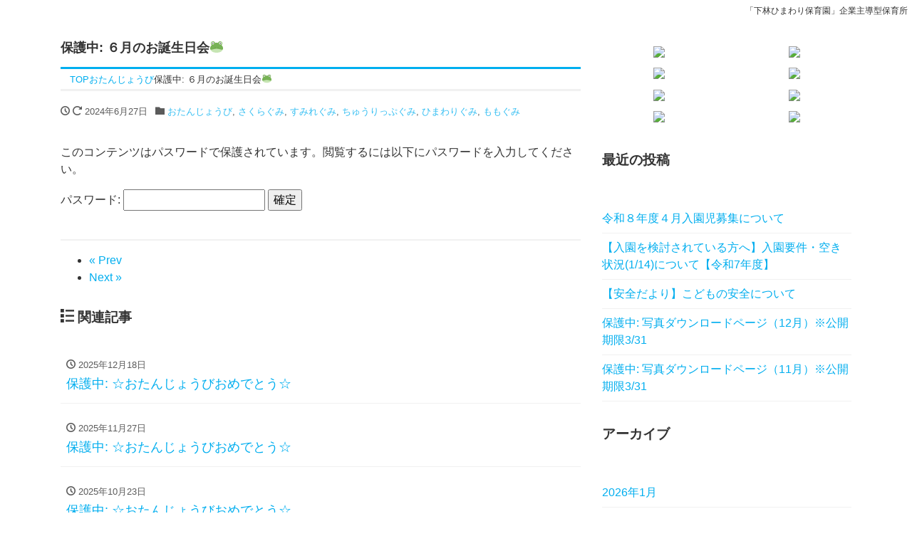

--- FILE ---
content_type: text/html; charset=UTF-8
request_url: https://shimobayashi.proteca.co.jp/%E3%81%8A%E3%81%9F%E3%82%93%E3%81%98%E3%82%87%E3%81%86%E3%81%B3/%EF%BC%96%E6%9C%88%E3%81%AE%E3%81%8A%E8%AA%95%E7%94%9F%E6%97%A5%E4%BC%9A%F0%9F%90%B8
body_size: 11192
content:
<!DOCTYPE html>
<html lang="ja" prefix="og: http://ogp.me/ns#"><head>
<meta charset="utf-8">
<meta name="viewport" content="width=device-width, initial-scale=1">
<meta name="description" content="この投稿はパスワードで保護されているため抜粋文はありません。">
<link rel="prev bookmark" href="https://shimobayashi.proteca.co.jp/%e6%97%a5%e5%b8%b8%e3%81%ae%e6%a7%98%e5%ad%90/%e3%81%9f%e3%82%93%e3%81%bd%e3%81%bd%e3%81%90%e3%81%bf/6%e6%9c%88%e3%81%ae%e3%83%aa%e3%83%88%e3%83%9f%e3%83%83%e3%82%af%f0%9f%8e%b5" title="6月のリトミック🎵">
<link rel="next bookmark" href="https://shimobayashi.proteca.co.jp/%e6%97%a5%e5%b8%b8%e3%81%ae%e6%a7%98%e5%ad%90/%e3%81%95%e3%81%8f%e3%82%89%e3%81%90%e3%81%bf/6%e6%9c%88%e3%81%ae%e8%8b%b1%e8%aa%9e%e3%81%82%e3%81%9d%e3%81%b3" title="6月の英語あそび">
<meta name="author" content="下林ひまわり保育室">
<link rel="start" href="https://shimobayashi.proteca.co.jp" title="TOP">
<!-- OGP -->
<meta property="og:site_name" content="下林ひまわり保育室">
<meta property="og:description" content="この投稿はパスワードで保護されているため抜粋文はありません。">
<meta property="og:title" content="保護中: ６月のお誕生日会🐸 | 下林ひまわり保育室">
<meta property="og:url" content="https://shimobayashi.proteca.co.jp/%e6%97%a5%e5%b8%b8%e3%81%ae%e6%a7%98%e5%ad%90/%e3%81%95%e3%81%8f%e3%82%89%e3%81%90%e3%81%bf/%ef%bc%96%e6%9c%88%e3%81%ae%e3%81%8a%e8%aa%95%e7%94%9f%e6%97%a5%e4%bc%9a%f0%9f%90%b8">
<meta property="og:type" content="article">
<meta property="og:image" content="https://shimobayashi.proteca.co.jp/wp-content/uploads/2024/06/IMG_3800-1-300x225.jpg">
<!-- twitter:card -->
<meta name="twitter:card" content="summary_large_image">
<title>６月のお誕生日会🐸 &#8211; 下林ひまわり保育室</title>
<meta name='robots' content='max-image-preview:large' />
<link rel="alternate" type="application/rss+xml" title="下林ひまわり保育室 &raquo; フィード" href="https://shimobayashi.proteca.co.jp/feed" />
<link rel="alternate" type="application/rss+xml" title="下林ひまわり保育室 &raquo; コメントフィード" href="https://shimobayashi.proteca.co.jp/comments/feed" />
<script>
window._wpemojiSettings = {"baseUrl":"https:\/\/s.w.org\/images\/core\/emoji\/14.0.0\/72x72\/","ext":".png","svgUrl":"https:\/\/s.w.org\/images\/core\/emoji\/14.0.0\/svg\/","svgExt":".svg","source":{"concatemoji":"https:\/\/shimobayashi.proteca.co.jp\/wp-includes\/js\/wp-emoji-release.min.js?ver=6.4.5"}};
/*! This file is auto-generated */
!function(i,n){var o,s,e;function c(e){try{var t={supportTests:e,timestamp:(new Date).valueOf()};sessionStorage.setItem(o,JSON.stringify(t))}catch(e){}}function p(e,t,n){e.clearRect(0,0,e.canvas.width,e.canvas.height),e.fillText(t,0,0);var t=new Uint32Array(e.getImageData(0,0,e.canvas.width,e.canvas.height).data),r=(e.clearRect(0,0,e.canvas.width,e.canvas.height),e.fillText(n,0,0),new Uint32Array(e.getImageData(0,0,e.canvas.width,e.canvas.height).data));return t.every(function(e,t){return e===r[t]})}function u(e,t,n){switch(t){case"flag":return n(e,"\ud83c\udff3\ufe0f\u200d\u26a7\ufe0f","\ud83c\udff3\ufe0f\u200b\u26a7\ufe0f")?!1:!n(e,"\ud83c\uddfa\ud83c\uddf3","\ud83c\uddfa\u200b\ud83c\uddf3")&&!n(e,"\ud83c\udff4\udb40\udc67\udb40\udc62\udb40\udc65\udb40\udc6e\udb40\udc67\udb40\udc7f","\ud83c\udff4\u200b\udb40\udc67\u200b\udb40\udc62\u200b\udb40\udc65\u200b\udb40\udc6e\u200b\udb40\udc67\u200b\udb40\udc7f");case"emoji":return!n(e,"\ud83e\udef1\ud83c\udffb\u200d\ud83e\udef2\ud83c\udfff","\ud83e\udef1\ud83c\udffb\u200b\ud83e\udef2\ud83c\udfff")}return!1}function f(e,t,n){var r="undefined"!=typeof WorkerGlobalScope&&self instanceof WorkerGlobalScope?new OffscreenCanvas(300,150):i.createElement("canvas"),a=r.getContext("2d",{willReadFrequently:!0}),o=(a.textBaseline="top",a.font="600 32px Arial",{});return e.forEach(function(e){o[e]=t(a,e,n)}),o}function t(e){var t=i.createElement("script");t.src=e,t.defer=!0,i.head.appendChild(t)}"undefined"!=typeof Promise&&(o="wpEmojiSettingsSupports",s=["flag","emoji"],n.supports={everything:!0,everythingExceptFlag:!0},e=new Promise(function(e){i.addEventListener("DOMContentLoaded",e,{once:!0})}),new Promise(function(t){var n=function(){try{var e=JSON.parse(sessionStorage.getItem(o));if("object"==typeof e&&"number"==typeof e.timestamp&&(new Date).valueOf()<e.timestamp+604800&&"object"==typeof e.supportTests)return e.supportTests}catch(e){}return null}();if(!n){if("undefined"!=typeof Worker&&"undefined"!=typeof OffscreenCanvas&&"undefined"!=typeof URL&&URL.createObjectURL&&"undefined"!=typeof Blob)try{var e="postMessage("+f.toString()+"("+[JSON.stringify(s),u.toString(),p.toString()].join(",")+"));",r=new Blob([e],{type:"text/javascript"}),a=new Worker(URL.createObjectURL(r),{name:"wpTestEmojiSupports"});return void(a.onmessage=function(e){c(n=e.data),a.terminate(),t(n)})}catch(e){}c(n=f(s,u,p))}t(n)}).then(function(e){for(var t in e)n.supports[t]=e[t],n.supports.everything=n.supports.everything&&n.supports[t],"flag"!==t&&(n.supports.everythingExceptFlag=n.supports.everythingExceptFlag&&n.supports[t]);n.supports.everythingExceptFlag=n.supports.everythingExceptFlag&&!n.supports.flag,n.DOMReady=!1,n.readyCallback=function(){n.DOMReady=!0}}).then(function(){return e}).then(function(){var e;n.supports.everything||(n.readyCallback(),(e=n.source||{}).concatemoji?t(e.concatemoji):e.wpemoji&&e.twemoji&&(t(e.twemoji),t(e.wpemoji)))}))}((window,document),window._wpemojiSettings);
</script>
<style id='wp-emoji-styles-inline-css'>

	img.wp-smiley, img.emoji {
		display: inline !important;
		border: none !important;
		box-shadow: none !important;
		height: 1em !important;
		width: 1em !important;
		margin: 0 0.07em !important;
		vertical-align: -0.1em !important;
		background: none !important;
		padding: 0 !important;
	}
</style>
<link rel='stylesheet' id='wp-block-library-css' href='https://shimobayashi.proteca.co.jp/wp-includes/css/dist/block-library/style.min.css?ver=6.4.5' media='all' />
<style id='global-styles-inline-css'>
body{--wp--preset--color--black: #000000;--wp--preset--color--cyan-bluish-gray: #abb8c3;--wp--preset--color--white: #ffffff;--wp--preset--color--pale-pink: #f78da7;--wp--preset--color--vivid-red: #cf2e2e;--wp--preset--color--luminous-vivid-orange: #ff6900;--wp--preset--color--luminous-vivid-amber: #fcb900;--wp--preset--color--light-green-cyan: #7bdcb5;--wp--preset--color--vivid-green-cyan: #00d084;--wp--preset--color--pale-cyan-blue: #8ed1fc;--wp--preset--color--vivid-cyan-blue: #0693e3;--wp--preset--color--vivid-purple: #9b51e0;--wp--preset--color--liquid-theme: #00a5d4;--wp--preset--color--liquid-blue: #32bdeb;--wp--preset--color--liquid-dark-blue: #00a5d4;--wp--preset--color--liquid-red: #eb6032;--wp--preset--color--liquid-orange: #ff6900;--wp--preset--color--liquid-pink: #f6adc6;--wp--preset--color--liquid-yellow: #fff100;--wp--preset--color--liquid-green: #3eb370;--wp--preset--color--liquid-purple: #745399;--wp--preset--color--liquid-white: #ffffff;--wp--preset--color--liquid-dark-gray: #333333;--wp--preset--gradient--vivid-cyan-blue-to-vivid-purple: linear-gradient(135deg,rgba(6,147,227,1) 0%,rgb(155,81,224) 100%);--wp--preset--gradient--light-green-cyan-to-vivid-green-cyan: linear-gradient(135deg,rgb(122,220,180) 0%,rgb(0,208,130) 100%);--wp--preset--gradient--luminous-vivid-amber-to-luminous-vivid-orange: linear-gradient(135deg,rgba(252,185,0,1) 0%,rgba(255,105,0,1) 100%);--wp--preset--gradient--luminous-vivid-orange-to-vivid-red: linear-gradient(135deg,rgba(255,105,0,1) 0%,rgb(207,46,46) 100%);--wp--preset--gradient--very-light-gray-to-cyan-bluish-gray: linear-gradient(135deg,rgb(238,238,238) 0%,rgb(169,184,195) 100%);--wp--preset--gradient--cool-to-warm-spectrum: linear-gradient(135deg,rgb(74,234,220) 0%,rgb(151,120,209) 20%,rgb(207,42,186) 40%,rgb(238,44,130) 60%,rgb(251,105,98) 80%,rgb(254,248,76) 100%);--wp--preset--gradient--blush-light-purple: linear-gradient(135deg,rgb(255,206,236) 0%,rgb(152,150,240) 100%);--wp--preset--gradient--blush-bordeaux: linear-gradient(135deg,rgb(254,205,165) 0%,rgb(254,45,45) 50%,rgb(107,0,62) 100%);--wp--preset--gradient--luminous-dusk: linear-gradient(135deg,rgb(255,203,112) 0%,rgb(199,81,192) 50%,rgb(65,88,208) 100%);--wp--preset--gradient--pale-ocean: linear-gradient(135deg,rgb(255,245,203) 0%,rgb(182,227,212) 50%,rgb(51,167,181) 100%);--wp--preset--gradient--electric-grass: linear-gradient(135deg,rgb(202,248,128) 0%,rgb(113,206,126) 100%);--wp--preset--gradient--midnight: linear-gradient(135deg,rgb(2,3,129) 0%,rgb(40,116,252) 100%);--wp--preset--font-size--small: 0.8rem;--wp--preset--font-size--medium: 1rem;--wp--preset--font-size--large: clamp(1.2rem, 1.2rem + ((1vw - 0.2rem) * 0.585), 1.5rem);--wp--preset--font-size--x-large: clamp(1.4rem, 1.4rem + ((1vw - 0.2rem) * 1.171), 2rem);--wp--preset--font-size--xx-large: clamp(2rem, 2rem + ((1vw - 0.2rem) * 7.805), 6rem);--wp--preset--font-family--yu-gothic: Verdana, '游ゴシック Medium', 'Yu Gothic Medium', YuGothic, '游ゴシック体', sans-serif;--wp--preset--font-family--yu-mincho: 'Yu Mincho', 'YuMincho', '游明朝', serif;--wp--preset--font-family--sans-serif: Helvetica, Arial, sans-serif;--wp--preset--font-family--serif: Times, 'Times New Roman', serif;--wp--preset--spacing--20: 0.44rem;--wp--preset--spacing--30: 0.67rem;--wp--preset--spacing--40: 1rem;--wp--preset--spacing--50: 1.5rem;--wp--preset--spacing--60: 2.25rem;--wp--preset--spacing--70: 3.38rem;--wp--preset--spacing--80: 5.06rem;--wp--preset--spacing--1: 1rem;--wp--preset--spacing--2: 2rem;--wp--preset--spacing--3: 3rem;--wp--preset--spacing--4: 4rem;--wp--preset--spacing--5: 5rem;--wp--preset--shadow--natural: 6px 6px 9px rgba(0, 0, 0, 0.2);--wp--preset--shadow--deep: 12px 12px 50px rgba(0, 0, 0, 0.4);--wp--preset--shadow--sharp: 6px 6px 0px rgba(0, 0, 0, 0.2);--wp--preset--shadow--outlined: 6px 6px 0px -3px rgba(255, 255, 255, 1), 6px 6px rgba(0, 0, 0, 1);--wp--preset--shadow--crisp: 6px 6px 0px rgba(0, 0, 0, 1);}body { margin: 0;--wp--style--global--content-size: 1024px;--wp--style--global--wide-size: 1140px; }.wp-site-blocks { padding-top: var(--wp--style--root--padding-top); padding-bottom: var(--wp--style--root--padding-bottom); }.has-global-padding { padding-right: var(--wp--style--root--padding-right); padding-left: var(--wp--style--root--padding-left); }.has-global-padding :where(.has-global-padding:not(.wp-block-block)) { padding-right: 0; padding-left: 0; }.has-global-padding > .alignfull { margin-right: calc(var(--wp--style--root--padding-right) * -1); margin-left: calc(var(--wp--style--root--padding-left) * -1); }.has-global-padding :where(.has-global-padding:not(.wp-block-block)) > .alignfull { margin-right: 0; margin-left: 0; }.has-global-padding > .alignfull:where(:not(.has-global-padding):not(.is-layout-flex):not(.is-layout-grid)) > :where([class*="wp-block-"]:not(.alignfull):not([class*="__"]),p,h1,h2,h3,h4,h5,h6,ul,ol) { padding-right: var(--wp--style--root--padding-right); padding-left: var(--wp--style--root--padding-left); }.has-global-padding :where(.has-global-padding) > .alignfull:where(:not(.has-global-padding)) > :where([class*="wp-block-"]:not(.alignfull):not([class*="__"]),p,h1,h2,h3,h4,h5,h6,ul,ol) { padding-right: 0; padding-left: 0; }.wp-site-blocks > .alignleft { float: left; margin-right: 2em; }.wp-site-blocks > .alignright { float: right; margin-left: 2em; }.wp-site-blocks > .aligncenter { justify-content: center; margin-left: auto; margin-right: auto; }:where(.wp-site-blocks) > * { margin-block-start: 2rem; margin-block-end: 0; }:where(.wp-site-blocks) > :first-child:first-child { margin-block-start: 0; }:where(.wp-site-blocks) > :last-child:last-child { margin-block-end: 0; }body { --wp--style--block-gap: 2rem; }:where(body .is-layout-flow)  > :first-child:first-child{margin-block-start: 0;}:where(body .is-layout-flow)  > :last-child:last-child{margin-block-end: 0;}:where(body .is-layout-flow)  > *{margin-block-start: 2rem;margin-block-end: 0;}:where(body .is-layout-constrained)  > :first-child:first-child{margin-block-start: 0;}:where(body .is-layout-constrained)  > :last-child:last-child{margin-block-end: 0;}:where(body .is-layout-constrained)  > *{margin-block-start: 2rem;margin-block-end: 0;}:where(body .is-layout-flex) {gap: 2rem;}:where(body .is-layout-grid) {gap: 2rem;}body .is-layout-flow > .alignleft{float: left;margin-inline-start: 0;margin-inline-end: 2em;}body .is-layout-flow > .alignright{float: right;margin-inline-start: 2em;margin-inline-end: 0;}body .is-layout-flow > .aligncenter{margin-left: auto !important;margin-right: auto !important;}body .is-layout-constrained > .alignleft{float: left;margin-inline-start: 0;margin-inline-end: 2em;}body .is-layout-constrained > .alignright{float: right;margin-inline-start: 2em;margin-inline-end: 0;}body .is-layout-constrained > .aligncenter{margin-left: auto !important;margin-right: auto !important;}body .is-layout-constrained > :where(:not(.alignleft):not(.alignright):not(.alignfull)){max-width: var(--wp--style--global--content-size);margin-left: auto !important;margin-right: auto !important;}body .is-layout-constrained > .alignwide{max-width: var(--wp--style--global--wide-size);}body .is-layout-flex{display: flex;}body .is-layout-flex{flex-wrap: wrap;align-items: center;}body .is-layout-flex > *{margin: 0;}body .is-layout-grid{display: grid;}body .is-layout-grid > *{margin: 0;}body{--wp--style--root--padding-top: 0px;--wp--style--root--padding-right: 0px;--wp--style--root--padding-bottom: 0px;--wp--style--root--padding-left: 0px;}a:where(:not(.wp-element-button)){text-decoration: underline;}.wp-element-button, .wp-block-button__link{background-color: #32373c;border-width: 0;color: #fff;font-family: inherit;font-size: inherit;line-height: inherit;padding: calc(0.667em + 2px) calc(1.333em + 2px);text-decoration: none;}.has-black-color{color: var(--wp--preset--color--black) !important;}.has-cyan-bluish-gray-color{color: var(--wp--preset--color--cyan-bluish-gray) !important;}.has-white-color{color: var(--wp--preset--color--white) !important;}.has-pale-pink-color{color: var(--wp--preset--color--pale-pink) !important;}.has-vivid-red-color{color: var(--wp--preset--color--vivid-red) !important;}.has-luminous-vivid-orange-color{color: var(--wp--preset--color--luminous-vivid-orange) !important;}.has-luminous-vivid-amber-color{color: var(--wp--preset--color--luminous-vivid-amber) !important;}.has-light-green-cyan-color{color: var(--wp--preset--color--light-green-cyan) !important;}.has-vivid-green-cyan-color{color: var(--wp--preset--color--vivid-green-cyan) !important;}.has-pale-cyan-blue-color{color: var(--wp--preset--color--pale-cyan-blue) !important;}.has-vivid-cyan-blue-color{color: var(--wp--preset--color--vivid-cyan-blue) !important;}.has-vivid-purple-color{color: var(--wp--preset--color--vivid-purple) !important;}.has-liquid-theme-color{color: var(--wp--preset--color--liquid-theme) !important;}.has-liquid-blue-color{color: var(--wp--preset--color--liquid-blue) !important;}.has-liquid-dark-blue-color{color: var(--wp--preset--color--liquid-dark-blue) !important;}.has-liquid-red-color{color: var(--wp--preset--color--liquid-red) !important;}.has-liquid-orange-color{color: var(--wp--preset--color--liquid-orange) !important;}.has-liquid-pink-color{color: var(--wp--preset--color--liquid-pink) !important;}.has-liquid-yellow-color{color: var(--wp--preset--color--liquid-yellow) !important;}.has-liquid-green-color{color: var(--wp--preset--color--liquid-green) !important;}.has-liquid-purple-color{color: var(--wp--preset--color--liquid-purple) !important;}.has-liquid-white-color{color: var(--wp--preset--color--liquid-white) !important;}.has-liquid-dark-gray-color{color: var(--wp--preset--color--liquid-dark-gray) !important;}.has-black-background-color{background-color: var(--wp--preset--color--black) !important;}.has-cyan-bluish-gray-background-color{background-color: var(--wp--preset--color--cyan-bluish-gray) !important;}.has-white-background-color{background-color: var(--wp--preset--color--white) !important;}.has-pale-pink-background-color{background-color: var(--wp--preset--color--pale-pink) !important;}.has-vivid-red-background-color{background-color: var(--wp--preset--color--vivid-red) !important;}.has-luminous-vivid-orange-background-color{background-color: var(--wp--preset--color--luminous-vivid-orange) !important;}.has-luminous-vivid-amber-background-color{background-color: var(--wp--preset--color--luminous-vivid-amber) !important;}.has-light-green-cyan-background-color{background-color: var(--wp--preset--color--light-green-cyan) !important;}.has-vivid-green-cyan-background-color{background-color: var(--wp--preset--color--vivid-green-cyan) !important;}.has-pale-cyan-blue-background-color{background-color: var(--wp--preset--color--pale-cyan-blue) !important;}.has-vivid-cyan-blue-background-color{background-color: var(--wp--preset--color--vivid-cyan-blue) !important;}.has-vivid-purple-background-color{background-color: var(--wp--preset--color--vivid-purple) !important;}.has-liquid-theme-background-color{background-color: var(--wp--preset--color--liquid-theme) !important;}.has-liquid-blue-background-color{background-color: var(--wp--preset--color--liquid-blue) !important;}.has-liquid-dark-blue-background-color{background-color: var(--wp--preset--color--liquid-dark-blue) !important;}.has-liquid-red-background-color{background-color: var(--wp--preset--color--liquid-red) !important;}.has-liquid-orange-background-color{background-color: var(--wp--preset--color--liquid-orange) !important;}.has-liquid-pink-background-color{background-color: var(--wp--preset--color--liquid-pink) !important;}.has-liquid-yellow-background-color{background-color: var(--wp--preset--color--liquid-yellow) !important;}.has-liquid-green-background-color{background-color: var(--wp--preset--color--liquid-green) !important;}.has-liquid-purple-background-color{background-color: var(--wp--preset--color--liquid-purple) !important;}.has-liquid-white-background-color{background-color: var(--wp--preset--color--liquid-white) !important;}.has-liquid-dark-gray-background-color{background-color: var(--wp--preset--color--liquid-dark-gray) !important;}.has-black-border-color{border-color: var(--wp--preset--color--black) !important;}.has-cyan-bluish-gray-border-color{border-color: var(--wp--preset--color--cyan-bluish-gray) !important;}.has-white-border-color{border-color: var(--wp--preset--color--white) !important;}.has-pale-pink-border-color{border-color: var(--wp--preset--color--pale-pink) !important;}.has-vivid-red-border-color{border-color: var(--wp--preset--color--vivid-red) !important;}.has-luminous-vivid-orange-border-color{border-color: var(--wp--preset--color--luminous-vivid-orange) !important;}.has-luminous-vivid-amber-border-color{border-color: var(--wp--preset--color--luminous-vivid-amber) !important;}.has-light-green-cyan-border-color{border-color: var(--wp--preset--color--light-green-cyan) !important;}.has-vivid-green-cyan-border-color{border-color: var(--wp--preset--color--vivid-green-cyan) !important;}.has-pale-cyan-blue-border-color{border-color: var(--wp--preset--color--pale-cyan-blue) !important;}.has-vivid-cyan-blue-border-color{border-color: var(--wp--preset--color--vivid-cyan-blue) !important;}.has-vivid-purple-border-color{border-color: var(--wp--preset--color--vivid-purple) !important;}.has-liquid-theme-border-color{border-color: var(--wp--preset--color--liquid-theme) !important;}.has-liquid-blue-border-color{border-color: var(--wp--preset--color--liquid-blue) !important;}.has-liquid-dark-blue-border-color{border-color: var(--wp--preset--color--liquid-dark-blue) !important;}.has-liquid-red-border-color{border-color: var(--wp--preset--color--liquid-red) !important;}.has-liquid-orange-border-color{border-color: var(--wp--preset--color--liquid-orange) !important;}.has-liquid-pink-border-color{border-color: var(--wp--preset--color--liquid-pink) !important;}.has-liquid-yellow-border-color{border-color: var(--wp--preset--color--liquid-yellow) !important;}.has-liquid-green-border-color{border-color: var(--wp--preset--color--liquid-green) !important;}.has-liquid-purple-border-color{border-color: var(--wp--preset--color--liquid-purple) !important;}.has-liquid-white-border-color{border-color: var(--wp--preset--color--liquid-white) !important;}.has-liquid-dark-gray-border-color{border-color: var(--wp--preset--color--liquid-dark-gray) !important;}.has-vivid-cyan-blue-to-vivid-purple-gradient-background{background: var(--wp--preset--gradient--vivid-cyan-blue-to-vivid-purple) !important;}.has-light-green-cyan-to-vivid-green-cyan-gradient-background{background: var(--wp--preset--gradient--light-green-cyan-to-vivid-green-cyan) !important;}.has-luminous-vivid-amber-to-luminous-vivid-orange-gradient-background{background: var(--wp--preset--gradient--luminous-vivid-amber-to-luminous-vivid-orange) !important;}.has-luminous-vivid-orange-to-vivid-red-gradient-background{background: var(--wp--preset--gradient--luminous-vivid-orange-to-vivid-red) !important;}.has-very-light-gray-to-cyan-bluish-gray-gradient-background{background: var(--wp--preset--gradient--very-light-gray-to-cyan-bluish-gray) !important;}.has-cool-to-warm-spectrum-gradient-background{background: var(--wp--preset--gradient--cool-to-warm-spectrum) !important;}.has-blush-light-purple-gradient-background{background: var(--wp--preset--gradient--blush-light-purple) !important;}.has-blush-bordeaux-gradient-background{background: var(--wp--preset--gradient--blush-bordeaux) !important;}.has-luminous-dusk-gradient-background{background: var(--wp--preset--gradient--luminous-dusk) !important;}.has-pale-ocean-gradient-background{background: var(--wp--preset--gradient--pale-ocean) !important;}.has-electric-grass-gradient-background{background: var(--wp--preset--gradient--electric-grass) !important;}.has-midnight-gradient-background{background: var(--wp--preset--gradient--midnight) !important;}.has-small-font-size{font-size: var(--wp--preset--font-size--small) !important;}.has-medium-font-size{font-size: var(--wp--preset--font-size--medium) !important;}.has-large-font-size{font-size: var(--wp--preset--font-size--large) !important;}.has-x-large-font-size{font-size: var(--wp--preset--font-size--x-large) !important;}.has-xx-large-font-size{font-size: var(--wp--preset--font-size--xx-large) !important;}.has-yu-gothic-font-family{font-family: var(--wp--preset--font-family--yu-gothic) !important;}.has-yu-mincho-font-family{font-family: var(--wp--preset--font-family--yu-mincho) !important;}.has-sans-serif-font-family{font-family: var(--wp--preset--font-family--sans-serif) !important;}.has-serif-font-family{font-family: var(--wp--preset--font-family--serif) !important;}
.wp-block-navigation a:where(:not(.wp-element-button)){color: inherit;}
.wp-block-pullquote{font-size: clamp(0.984em, 0.984rem + ((1vw - 0.2em) * 1.007), 1.5em);line-height: 1.6;}
p{margin-top: 0;margin-bottom: 1rem !important;}
</style>
<link rel='stylesheet' id='bootstrap-css' href='https://shimobayashi.proteca.co.jp/wp-content/themes/liquid-corporate/css/bootstrap.min.css?ver=0.9.5.5' media='all' />
<link rel='stylesheet' id='icomoon-css' href='https://shimobayashi.proteca.co.jp/wp-content/themes/liquid-corporate/css/icomoon.css?ver=6.4.5' media='all' />
<link rel='stylesheet' id='liquid-style-css' href='https://shimobayashi.proteca.co.jp/wp-content/themes/liquid-corporate/style.css?ver=6.4.5' media='all' />
<link rel='stylesheet' id='child-style-css' href='https://shimobayashi.proteca.co.jp/wp-content/themes/liquid-corporate-child/style.css?ver=6.4.5' media='all' />
<link rel='stylesheet' id='liquid-block-style-css' href='https://shimobayashi.proteca.co.jp/wp-content/themes/liquid-corporate/css/block.css?ver=0.9.5.5' media='all' />
<script src="https://shimobayashi.proteca.co.jp/wp-includes/js/jquery/jquery.min.js?ver=3.7.1" id="jquery-core-js"></script>
<script src="https://shimobayashi.proteca.co.jp/wp-includes/js/jquery/jquery-migrate.min.js?ver=3.4.1" id="jquery-migrate-js"></script>
<script src="https://shimobayashi.proteca.co.jp/wp-content/themes/liquid-corporate/js/bootstrap.min.js?ver=0.9.5.5" id="bootstrap-js"></script>
<link rel="https://api.w.org/" href="https://shimobayashi.proteca.co.jp/wp-json/" /><link rel="alternate" type="application/json" href="https://shimobayashi.proteca.co.jp/wp-json/wp/v2/posts/57684" /><link rel="EditURI" type="application/rsd+xml" title="RSD" href="https://shimobayashi.proteca.co.jp/xmlrpc.php?rsd" />
<link rel="canonical" href="https://shimobayashi.proteca.co.jp/%e6%97%a5%e5%b8%b8%e3%81%ae%e6%a7%98%e5%ad%90/%e3%81%95%e3%81%8f%e3%82%89%e3%81%90%e3%81%bf/%ef%bc%96%e6%9c%88%e3%81%ae%e3%81%8a%e8%aa%95%e7%94%9f%e6%97%a5%e4%bc%9a%f0%9f%90%b8" />
<link rel='shortlink' href='https://shimobayashi.proteca.co.jp/?p=57684' />
<link rel="alternate" type="application/json+oembed" href="https://shimobayashi.proteca.co.jp/wp-json/oembed/1.0/embed?url=https%3A%2F%2Fshimobayashi.proteca.co.jp%2F%25e6%2597%25a5%25e5%25b8%25b8%25e3%2581%25ae%25e6%25a7%2598%25e5%25ad%2590%2F%25e3%2581%2595%25e3%2581%258f%25e3%2582%2589%25e3%2581%2590%25e3%2581%25bf%2F%25ef%25bc%2596%25e6%259c%2588%25e3%2581%25ae%25e3%2581%258a%25e8%25aa%2595%25e7%2594%259f%25e6%2597%25a5%25e4%25bc%259a%25f0%259f%2590%25b8" />
<link rel="alternate" type="text/xml+oembed" href="https://shimobayashi.proteca.co.jp/wp-json/oembed/1.0/embed?url=https%3A%2F%2Fshimobayashi.proteca.co.jp%2F%25e6%2597%25a5%25e5%25b8%25b8%25e3%2581%25ae%25e6%25a7%2598%25e5%25ad%2590%2F%25e3%2581%2595%25e3%2581%258f%25e3%2582%2589%25e3%2581%2590%25e3%2581%25bf%2F%25ef%25bc%2596%25e6%259c%2588%25e3%2581%25ae%25e3%2581%258a%25e8%25aa%2595%25e7%2594%259f%25e6%2597%25a5%25e4%25bc%259a%25f0%259f%2590%25b8&#038;format=xml" />

<!--[if lt IE 9]>
<meta http-equiv="X-UA-Compatible" content="IE=edge">
<script type="text/javascript" src="https://oss.maxcdn.com/html5shiv/3.7.2/html5shiv.min.js"></script>
<script type="text/javascript" src="https://oss.maxcdn.com/respond/1.4.2/respond.min.js"></script>
<![endif]-->

<!-- GA -->
<script>
  (function(i,s,o,g,r,a,m){i['GoogleAnalyticsObject']=r;i[r]=i[r]||function(){
  (i[r].q=i[r].q||[]).push(arguments)},i[r].l=1*new Date();a=s.createElement(o),
  m=s.getElementsByTagName(o)[0];a.async=1;a.src=g;m.parentNode.insertBefore(a,m)
  })(window,document,'script','//www.google-analytics.com/analytics.js','ga');

  ga('create', 'UA-54993903-18', 'auto');
  ga('send', 'pageview');

</script>

<!-- hreflang -->

<!-- CSS -->
<style>
/*  customize  */
/*  custom head  */
</style>
</head>

<body class="post-template-default single single-post postid-57684 single-format-standard category_15">




<!-- FB -->
<div id="fb-root"></div>
<script>(function(d, s, id) {
  var js, fjs = d.getElementsByTagName(s)[0];
  if (d.getElementById(id)) return;
  js = d.createElement(s); js.id = id;
  js.src = "//connect.facebook.net/ja_JP/sdk.js#xfbml=1&version=v2.4";
  fjs.parentNode.insertBefore(js, fjs);
}(document, 'script', 'facebook-jssdk'));</script>

<a id="top"></a>


<div class="sp-switching">
<header id="top-head">
    <div class="inner">
        <div id="mobile-head">
            <div id="nav-toggle">
                <div>
                    <span></span>
                    <span></span>
                    <span></span>
                </div>
            </div>
        </div>
        <nav id="global-nav">
            <ul>
        <li><a href="/">下林ひまわり保育園</a></li>
        <li><a href="/jyouhou">園のご案内</a></li>
        <li><a href="/rinen">保育理念</a></li>
        <li><a href="/kodawari">こだわり</a></li>
        <li><a href="/gyouji">1日の様子＆行事</a></li>
        <li><a href="/1day">お持ち物</a></li>
        <li><a href="/ryoukin">料金表</a></li>
        <li><a href="/blog">ブログ</a></li>
        <li><a href="/toiawase">お問い合わせ</a></li>
            </ul>
        </nav>
    </div>
</header>
</div>

<div class="wrapper" style="position: relative;">
<div class="nakajima-top-lead pc-switching" style="z-index: 1;">「下林ひまわり保育園」企業主導型保育所</div>
<div class="carousel-item relative" style="display: inline;">
    <img src="/wp-content/uploads/pc-top.png" alt="" class="pc-switching">
    <img src="/wp-content/uploads/pc-top.png" alt="" class="tab-switching">
    <img src="/wp-content/uploads/sp-top.png" alt="" class="sp-switching">
</div>
<div class="sp-switching">
<div class="header-line"></div>
</div>
<!--
<div class="headline">
    <div class="logo_text">
        <div class="container">
            <div class="row">
                <div class="col-md-3 order-md-last">
                                    </div>
                <div class="col-md-9 order-md-first">
                                        <div class="subttl">
                        豊田市にある少人数保育を通じて、「よく遊び、よく食べ、よく眠る」の子どもらしい時間を大切にした保育園です。                    </div>
                                    </div>
            </div>
                    </div>
    </div>

    <div class="container">
        <div class="row">
            <div class="col-sm-6">
                <a href="https://shimobayashi.proteca.co.jp" title="下林ひまわり保育室" class="logo">
                                        <img src="https://shimobayashi.proteca.co.jp/wp-content/themes/liquid-corporate/images/logo.png" alt="下林ひまわり保育室">
                                    </a>
            </div>
            <div class="col-sm-6">
                                                <div class="com">
                                        <div class="com_name">下林ひまわり保育室</div>
                                                            <div class="com_tel">0565-71-1325</div>
                                                            <div class="com_open">7：30～19：00（平日）</div>
                                    </div>
                            </div>
        </div>
    </div>
</div>

-->

<nav class="navbar navbar-light navbar-expand-md flex-column">
    <div class="container">
                <!-- Global Menu -->
                        <!-- Global Menu is not set. -->
            </div>
        <div class="container searchform_nav d-none d-md-none">
        <div class="searchform">
    <form action="https://shimobayashi.proteca.co.jp/" method="get" class="search-form">
        <fieldset class="form-group">
            <label class="screen-reader-text">検索</label>
            <input type="text" name="s" value="" placeholder="検索" class="form-control search-text">
            <button type="submit" value="Search" class="btn btn-primary"><i class="icon icon-search"></i></button>
        </fieldset>
    </form>
</div>    </div>
</nav>

   
    <div class="detail post-57684 post type-post status-publish format-standard post-password-required hentry category-15 category-7 category-17 category-8 category-18 category-10">
        <div class="container">
          <div class="row">
           <div class="col-md-8 mainarea">

                                 
            <h1 class="ttl_h1 entry-title" title="保護中: ６月のお誕生日会🐸">保護中: ６月のお誕生日会🐸</h1>
            
            <!-- pan -->
                        <ul class="breadcrumb" itemscope itemtype="http://data-vocabulary.org/Breadcrumb">
              <li><a href="https://shimobayashi.proteca.co.jp" itemprop="url"><span itemprop="title">TOP</span></a></li>
              <li><a itemprop="url" href="https://shimobayashi.proteca.co.jp/category/%e3%81%8a%e3%81%9f%e3%82%93%e3%81%98%e3%82%87%e3%81%86%e3%81%b3"><span itemprop="title">おたんじょうび</span></a></li>              <li class="active">保護中: ６月のお誕生日会🐸</li>
            </ul>
                       
           
            <div class="detail_text">

                
                <div class="post_meta">
                <span class="post_time">
                 <i class="icon icon-clock" title="2024/06/27 12:00"></i> <i class="icon icon-spinner11" title="2024/06/28 13:42"></i> <time class="date updated">2024年6月27日</time>
                </span>
                                    <span class="post_cat"><i class="icon icon-folder"></i>
                    <a href="https://shimobayashi.proteca.co.jp/category/%e3%81%8a%e3%81%9f%e3%82%93%e3%81%98%e3%82%87%e3%81%86%e3%81%b3" rel="category tag">おたんじょうび</a>, <a href="https://shimobayashi.proteca.co.jp/category/%e6%97%a5%e5%b8%b8%e3%81%ae%e6%a7%98%e5%ad%90/%e3%81%95%e3%81%8f%e3%82%89%e3%81%90%e3%81%bf" rel="category tag">さくらぐみ</a>, <a href="https://shimobayashi.proteca.co.jp/category/%e6%97%a5%e5%b8%b8%e3%81%ae%e6%a7%98%e5%ad%90/%e3%81%99%e3%81%bf%e3%82%8c%e3%81%90%e3%81%bf" rel="category tag">すみれぐみ</a>, <a href="https://shimobayashi.proteca.co.jp/category/%e6%97%a5%e5%b8%b8%e3%81%ae%e6%a7%98%e5%ad%90/%e3%81%a1%e3%82%85%e3%81%86%e3%82%8a%e3%81%a3%e3%81%b7%e3%81%90%e3%81%bf" rel="category tag">ちゅうりっぷぐみ</a>, <a href="https://shimobayashi.proteca.co.jp/category/%e6%97%a5%e5%b8%b8%e3%81%ae%e6%a7%98%e5%ad%90/%e3%81%b2%e3%81%be%e3%82%8f%e3%82%8a%e3%81%90%e3%81%bf" rel="category tag">ひまわりぐみ</a>, <a href="https://shimobayashi.proteca.co.jp/category/%e6%97%a5%e5%b8%b8%e3%81%ae%e6%a7%98%e5%ad%90/%e3%82%82%e3%82%82%e3%81%90%e3%81%bf-%e6%97%a5%e5%b8%b8%e3%81%ae%e6%a7%98%e5%ad%90" rel="category tag">ももぐみ</a>                    </span>
                                </div>
                
                                
                <!-- no widget -->                
                <!-- content -->
                <div class="post_body"><form action="https://shimobayashi.proteca.co.jp/wp-login.php?action=postpass" class="post-password-form" method="post">
<p>このコンテンツはパスワードで保護されています。閲覧するには以下にパスワードを入力してください。</p>
<p><label for="pwbox-57684">パスワード: <input name="post_password" id="pwbox-57684" type="password" spellcheck="false" size="20" /></label> <input type="submit" name="Submit" value="確定" /></p>
</form>
</div>
                                <!-- no widget -->                                
                                
                                <!-- form -->
                                
            </div>
                      <div class="detail_comments">
                          </div>
                    
           
           
            <nav>
              <ul class="pager">
                <li class="pager-prev"><a href="https://shimobayashi.proteca.co.jp/%e6%97%a5%e5%b8%b8%e3%81%ae%e6%a7%98%e5%ad%90/%e3%81%9f%e3%82%93%e3%81%bd%e3%81%bd%e3%81%90%e3%81%bf/6%e6%9c%88%e3%81%ae%e3%83%aa%e3%83%88%e3%83%9f%e3%83%83%e3%82%af%f0%9f%8e%b5" title="6月のリトミック🎵">&laquo; Prev</a></li><li class="pager-next"><a href="https://shimobayashi.proteca.co.jp/%e6%97%a5%e5%b8%b8%e3%81%ae%e6%a7%98%e5%ad%90/%e3%81%95%e3%81%8f%e3%82%89%e3%81%90%e3%81%bf/6%e6%9c%88%e3%81%ae%e8%8b%b1%e8%aa%9e%e3%81%82%e3%81%9d%e3%81%b3" title="6月の英語あそび">Next &raquo;</a></li>                </ul>
            </nav>
            
           
           <div class="recommend">
           <div class="ttl"><i class="icon icon-list"></i> 関連記事</div>
              <div class="row">
               
               <article class="list col-md-12 post-83303 post type-post status-publish format-standard post-password-required hentry category-15 category-7 category-17 category-6 category-8 category-18 category-10">
                 <a href="https://shimobayashi.proteca.co.jp/%e6%97%a5%e5%b8%b8%e3%81%ae%e6%a7%98%e5%ad%90/%e3%81%9f%e3%82%93%e3%81%bd%e3%81%bd%e3%81%90%e3%81%bf/%e2%98%86%e3%81%8a%e3%81%9f%e3%82%93%e3%81%98%e3%82%87%e3%81%86%e3%81%b3%e3%81%8a%e3%82%81%e3%81%a7%e3%81%a8%e3%81%86%e2%98%86-67" title="保護中: ☆おたんじょうびおめでとう☆" class="post_links">
                  <div class="list-block">
<!-- 画像非表示 -->
<!--                   
<p>11</p><div class="post_thumb" style="background-image: url('https://shimobayashi.proteca.co.jp/wp-content/uploads/2025/12/IMG_5944-1024x768.jpg')"><span>&nbsp;</span></div>
-->
                   <div class="list-text">
                       <span class="post_time"><i class="icon icon-clock"></i> 2025年12月18日</span>
                       <h3 class="list-title post_ttl">
                           保護中: ☆おたんじょうびおめでとう☆                       </h3>
                   </div>
                  </div>
                 </a>
               </article>
                
               <article class="list col-md-12 post-81197 post type-post status-publish format-standard post-password-required hentry category-15 category-7 category-17 category-6 category-8 category-18 category-10">
                 <a href="https://shimobayashi.proteca.co.jp/%e6%97%a5%e5%b8%b8%e3%81%ae%e6%a7%98%e5%ad%90/%e3%81%9f%e3%82%93%e3%81%bd%e3%81%bd%e3%81%90%e3%81%bf/%e2%98%86%e3%81%8a%e3%81%9f%e3%82%93%e3%81%98%e3%82%87%e3%81%86%e3%81%b3%e3%81%8a%e3%82%81%e3%81%a7%e3%81%a8%e3%81%86%e2%98%86-66" title="保護中: ☆おたんじょうびおめでとう☆" class="post_links">
                  <div class="list-block">
<!-- 画像非表示 -->
<!--                   
<p>11</p><div class="post_thumb" style="background-image: url('https://shimobayashi.proteca.co.jp/wp-content/uploads/2025/11/IMG_4837-1024x765.jpg')"><span>&nbsp;</span></div>
-->
                   <div class="list-text">
                       <span class="post_time"><i class="icon icon-clock"></i> 2025年11月27日</span>
                       <h3 class="list-title post_ttl">
                           保護中: ☆おたんじょうびおめでとう☆                       </h3>
                   </div>
                  </div>
                 </a>
               </article>
                
               <article class="list col-md-12 post-80679 post type-post status-publish format-standard post-password-required hentry category-15 category-7 category-17 category-6 category-8 category-18 category-10">
                 <a href="https://shimobayashi.proteca.co.jp/%e6%97%a5%e5%b8%b8%e3%81%ae%e6%a7%98%e5%ad%90/%e3%81%9f%e3%82%93%e3%81%bd%e3%81%bd%e3%81%90%e3%81%bf/%e2%98%86%e3%81%8a%e3%81%9f%e3%82%93%e3%81%98%e3%82%87%e3%81%86%e3%81%b3%e3%81%8a%e3%82%81%e3%81%a7%e3%81%a8%e3%81%86%e2%98%86-65" title="保護中: ☆おたんじょうびおめでとう☆" class="post_links">
                  <div class="list-block">
<!-- 画像非表示 -->
<!--                   
<p>11</p><div class="post_thumb" style="background-image: url('https://shimobayashi.proteca.co.jp/wp-content/uploads/2025/10/IMG_3434-1024x768.jpg')"><span>&nbsp;</span></div>
-->
                   <div class="list-text">
                       <span class="post_time"><i class="icon icon-clock"></i> 2025年10月23日</span>
                       <h3 class="list-title post_ttl">
                           保護中: ☆おたんじょうびおめでとう☆                       </h3>
                   </div>
                  </div>
                 </a>
               </article>
                
               <article class="list col-md-12 post-79162 post type-post status-publish format-standard post-password-required hentry category-15 category-7 category-17 category-6 category-8 category-18 category-10">
                 <a href="https://shimobayashi.proteca.co.jp/%e6%97%a5%e5%b8%b8%e3%81%ae%e6%a7%98%e5%ad%90/%e3%81%9f%e3%82%93%e3%81%bd%e3%81%bd%e3%81%90%e3%81%bf/%e2%98%86%e3%81%8a%e3%81%9f%e3%82%93%e3%81%98%e3%82%87%e3%81%86%e3%81%b3%e3%81%8a%e3%82%81%e3%81%a7%e3%81%a8%e3%81%86%e2%98%86-64" title="保護中: ☆おたんじょうびおめでとう☆" class="post_links">
                  <div class="list-block">
<!-- 画像非表示 -->
<!--                   
<p>11</p><div class="post_thumb" style="background-image: url('https://shimobayashi.proteca.co.jp/wp-content/uploads/2025/09/IMG_2165-1024x768.jpg')"><span>&nbsp;</span></div>
-->
                   <div class="list-text">
                       <span class="post_time"><i class="icon icon-clock"></i> 2025年9月25日</span>
                       <h3 class="list-title post_ttl">
                           保護中: ☆おたんじょうびおめでとう☆                       </h3>
                   </div>
                  </div>
                 </a>
               </article>
                                              </div>
            </div>
            
            
            
           </div><!-- /col -->
           <div class="col-md-4 sidebar">
        <div class="row widgets ">
        <div id="text-2" class="col-12"><div class="widget widget_text">			<div class="textwidget"><div class="row submenu-p02">
<div class="col-md-6 col-sm-6 col-xs-6 nakajima-center"><a href="/jyouhou"><img src="https://shimobayashi.proteca.co.jp/wp-content/uploads/2017/04/submenu_3.png"></a></div>
<div class="col-md-6 col-sm-6 col-xs-6 nakajima-center"><a href="/rinen"><img src="https://shimobayashi.proteca.co.jp/wp-content/uploads/2017/02/submenu_2.png"></a></div>
</div>

<div class="row submenu-p02">
<div class="col-md-6 col-sm-6 col-xs-6 nakajima-center"><a href="/kodawari"><img src="https://shimobayashi.proteca.co.jp/wp-content/uploads/2017/02/submenu_7.png"></a></div>
<div class="col-md-6 col-sm-6 col-xs-6 nakajima-center"><a href="/gyouji"><img src="https://shimobayashi.proteca.co.jp/wp-content/uploads/2017/02/submenu_5.png"></a></div>
</div>

<div class="row submenu-p02">
<div class="col-md-6 col-sm-6 col-xs-6 nakajima-center"><a href="/1day"><img src="https://shimobayashi.proteca.co.jp/wp-content/uploads/2017/02/submenu_1.png"></a></div>
<div class="col-md-6 col-sm-6 col-xs-6 nakajima-center"><a href="/ryoukin"><img src="https://shimobayashi.proteca.co.jp/wp-content/uploads/2017/03/submenu_6.png"></a></div>
</div>

<div class="row submenu-p02">
<div class="col-md-6 col-sm-6 col-xs-6 nakajima-center">	<a href="/blog"><img src="https://shimobayashi.proteca.co.jp/wp-content/uploads/2017/02/submenu_4.png"></a></div>
<div class="col-md-6 col-sm-6 col-xs-6 nakajima-center"><a href="/toiawase"><img src="https://shimobayashi.proteca.co.jp/wp-content/uploads/2017/02/submenu_8.png"></a></div>
</div></div>
		</div></div>
		<div id="recent-posts-2" class="col-12"><div class="widget widget_recent_entries">
		<div class="ttl">最近の投稿</div>
		<ul>
											<li>
					<a href="https://shimobayashi.proteca.co.jp/oshirase/%e4%bb%a4%e5%92%8c%ef%bc%95%e5%b9%b4%e5%ba%a6%ef%bc%94%e6%9c%88%e5%85%a5%e5%9c%92%e5%85%90%e5%8b%9f%e9%9b%86%e3%81%ab%e3%81%a4%e3%81%84%e3%81%a6">令和８年度４月入園児募集について</a>
									</li>
											<li>
					<a href="https://shimobayashi.proteca.co.jp/oshirase/%e3%81%94%e5%85%a5%e5%9c%92%e3%82%92%e6%a4%9c%e8%a8%8e%e3%81%95%e3%82%8c%e3%81%a6%e3%81%84%e3%82%8b%e6%96%b9%e3%81%b8%ef%bc%88%e5%85%a5%e5%9c%92%e8%a6%81%e4%bb%b6%e3%81%ab%e3%81%a4%e3%81%84%e3%81%a6">【入園を検討されている方へ】入園要件・空き状況(1/14)について【令和7年度】</a>
									</li>
											<li>
					<a href="https://shimobayashi.proteca.co.jp/%e3%81%9d%e3%81%ae%e4%bb%96/%e3%80%90%e5%ae%89%e5%85%a8%e3%81%a0%e3%82%88%e3%82%8a%e3%80%91%e3%81%93%e3%81%a9%e3%82%82%e3%81%ae%e5%ae%89%e5%85%a8%e3%81%ab%e3%81%a4%e3%81%84%e3%81%a6-2">【安全だより】こどもの安全について</a>
									</li>
											<li>
					<a href="https://shimobayashi.proteca.co.jp/%e3%81%9d%e3%81%ae%e4%bb%96/%e5%86%99%e7%9c%9f%e3%83%80%e3%82%a6%e3%83%b3%e3%83%ad%e3%83%bc%e3%83%89%e3%83%9a%e3%83%bc%e3%82%b8%ef%bc%8812%e6%9c%88%ef%bc%89%e2%80%bb%e5%85%ac%e9%96%8b%e6%9c%9f%e9%99%903-31">保護中: 写真ダウンロードページ（12月）※公開期限3/31</a>
									</li>
											<li>
					<a href="https://shimobayashi.proteca.co.jp/%e3%81%9d%e3%81%ae%e4%bb%96/%e5%86%99%e7%9c%9f%e3%83%80%e3%82%a6%e3%83%b3%e3%83%ad%e3%83%bc%e3%83%89%e3%83%9a%e3%83%bc%e3%82%b8%ef%bc%8811%e6%9c%88%ef%bc%89%e2%80%bb%e5%85%ac%e9%96%8b%e6%9c%9f%e9%99%903-31">保護中: 写真ダウンロードページ（11月）※公開期限3/31</a>
									</li>
					</ul>

		</div></div><div id="archives-2" class="col-12"><div class="widget widget_archive"><div class="ttl">アーカイブ</div>
			<ul>
					<li><a href='https://shimobayashi.proteca.co.jp/2026/01'>2026年1月</a></li>
	<li><a href='https://shimobayashi.proteca.co.jp/2025/12'>2025年12月</a></li>
	<li><a href='https://shimobayashi.proteca.co.jp/2025/11'>2025年11月</a></li>
	<li><a href='https://shimobayashi.proteca.co.jp/2025/10'>2025年10月</a></li>
	<li><a href='https://shimobayashi.proteca.co.jp/2025/09'>2025年9月</a></li>
	<li><a href='https://shimobayashi.proteca.co.jp/2025/08'>2025年8月</a></li>
	<li><a href='https://shimobayashi.proteca.co.jp/2025/07'>2025年7月</a></li>
	<li><a href='https://shimobayashi.proteca.co.jp/2025/06'>2025年6月</a></li>
	<li><a href='https://shimobayashi.proteca.co.jp/2025/05'>2025年5月</a></li>
	<li><a href='https://shimobayashi.proteca.co.jp/2025/04'>2025年4月</a></li>
	<li><a href='https://shimobayashi.proteca.co.jp/2025/03'>2025年3月</a></li>
	<li><a href='https://shimobayashi.proteca.co.jp/2025/02'>2025年2月</a></li>
	<li><a href='https://shimobayashi.proteca.co.jp/2025/01'>2025年1月</a></li>
	<li><a href='https://shimobayashi.proteca.co.jp/2024/12'>2024年12月</a></li>
	<li><a href='https://shimobayashi.proteca.co.jp/2024/11'>2024年11月</a></li>
	<li><a href='https://shimobayashi.proteca.co.jp/2024/10'>2024年10月</a></li>
	<li><a href='https://shimobayashi.proteca.co.jp/2024/09'>2024年9月</a></li>
	<li><a href='https://shimobayashi.proteca.co.jp/2024/08'>2024年8月</a></li>
	<li><a href='https://shimobayashi.proteca.co.jp/2024/07'>2024年7月</a></li>
	<li><a href='https://shimobayashi.proteca.co.jp/2024/06'>2024年6月</a></li>
	<li><a href='https://shimobayashi.proteca.co.jp/2024/05'>2024年5月</a></li>
	<li><a href='https://shimobayashi.proteca.co.jp/2024/04'>2024年4月</a></li>
	<li><a href='https://shimobayashi.proteca.co.jp/2024/03'>2024年3月</a></li>
	<li><a href='https://shimobayashi.proteca.co.jp/2024/02'>2024年2月</a></li>
	<li><a href='https://shimobayashi.proteca.co.jp/2024/01'>2024年1月</a></li>
	<li><a href='https://shimobayashi.proteca.co.jp/2023/12'>2023年12月</a></li>
	<li><a href='https://shimobayashi.proteca.co.jp/2023/11'>2023年11月</a></li>
	<li><a href='https://shimobayashi.proteca.co.jp/2023/10'>2023年10月</a></li>
	<li><a href='https://shimobayashi.proteca.co.jp/2023/09'>2023年9月</a></li>
	<li><a href='https://shimobayashi.proteca.co.jp/2023/08'>2023年8月</a></li>
	<li><a href='https://shimobayashi.proteca.co.jp/2023/07'>2023年7月</a></li>
	<li><a href='https://shimobayashi.proteca.co.jp/2023/06'>2023年6月</a></li>
	<li><a href='https://shimobayashi.proteca.co.jp/2023/05'>2023年5月</a></li>
	<li><a href='https://shimobayashi.proteca.co.jp/2023/04'>2023年4月</a></li>
	<li><a href='https://shimobayashi.proteca.co.jp/2023/03'>2023年3月</a></li>
	<li><a href='https://shimobayashi.proteca.co.jp/2023/02'>2023年2月</a></li>
	<li><a href='https://shimobayashi.proteca.co.jp/2023/01'>2023年1月</a></li>
	<li><a href='https://shimobayashi.proteca.co.jp/2022/12'>2022年12月</a></li>
	<li><a href='https://shimobayashi.proteca.co.jp/2022/11'>2022年11月</a></li>
	<li><a href='https://shimobayashi.proteca.co.jp/2022/10'>2022年10月</a></li>
	<li><a href='https://shimobayashi.proteca.co.jp/2022/09'>2022年9月</a></li>
	<li><a href='https://shimobayashi.proteca.co.jp/2022/08'>2022年8月</a></li>
	<li><a href='https://shimobayashi.proteca.co.jp/2022/07'>2022年7月</a></li>
	<li><a href='https://shimobayashi.proteca.co.jp/2022/06'>2022年6月</a></li>
	<li><a href='https://shimobayashi.proteca.co.jp/2022/05'>2022年5月</a></li>
	<li><a href='https://shimobayashi.proteca.co.jp/2022/04'>2022年4月</a></li>
	<li><a href='https://shimobayashi.proteca.co.jp/2022/03'>2022年3月</a></li>
	<li><a href='https://shimobayashi.proteca.co.jp/2022/02'>2022年2月</a></li>
	<li><a href='https://shimobayashi.proteca.co.jp/2022/01'>2022年1月</a></li>
	<li><a href='https://shimobayashi.proteca.co.jp/2021/12'>2021年12月</a></li>
	<li><a href='https://shimobayashi.proteca.co.jp/2021/11'>2021年11月</a></li>
	<li><a href='https://shimobayashi.proteca.co.jp/2021/10'>2021年10月</a></li>
	<li><a href='https://shimobayashi.proteca.co.jp/2021/09'>2021年9月</a></li>
	<li><a href='https://shimobayashi.proteca.co.jp/2021/08'>2021年8月</a></li>
	<li><a href='https://shimobayashi.proteca.co.jp/2021/07'>2021年7月</a></li>
	<li><a href='https://shimobayashi.proteca.co.jp/2021/06'>2021年6月</a></li>
	<li><a href='https://shimobayashi.proteca.co.jp/2021/05'>2021年5月</a></li>
	<li><a href='https://shimobayashi.proteca.co.jp/2021/04'>2021年4月</a></li>
	<li><a href='https://shimobayashi.proteca.co.jp/2021/03'>2021年3月</a></li>
	<li><a href='https://shimobayashi.proteca.co.jp/2021/02'>2021年2月</a></li>
	<li><a href='https://shimobayashi.proteca.co.jp/2021/01'>2021年1月</a></li>
	<li><a href='https://shimobayashi.proteca.co.jp/2020/12'>2020年12月</a></li>
	<li><a href='https://shimobayashi.proteca.co.jp/2020/11'>2020年11月</a></li>
	<li><a href='https://shimobayashi.proteca.co.jp/2020/10'>2020年10月</a></li>
	<li><a href='https://shimobayashi.proteca.co.jp/2020/09'>2020年9月</a></li>
	<li><a href='https://shimobayashi.proteca.co.jp/2020/08'>2020年8月</a></li>
	<li><a href='https://shimobayashi.proteca.co.jp/2020/07'>2020年7月</a></li>
	<li><a href='https://shimobayashi.proteca.co.jp/2020/06'>2020年6月</a></li>
	<li><a href='https://shimobayashi.proteca.co.jp/2020/05'>2020年5月</a></li>
	<li><a href='https://shimobayashi.proteca.co.jp/2020/04'>2020年4月</a></li>
	<li><a href='https://shimobayashi.proteca.co.jp/2020/03'>2020年3月</a></li>
	<li><a href='https://shimobayashi.proteca.co.jp/2020/02'>2020年2月</a></li>
	<li><a href='https://shimobayashi.proteca.co.jp/2020/01'>2020年1月</a></li>
	<li><a href='https://shimobayashi.proteca.co.jp/2019/12'>2019年12月</a></li>
	<li><a href='https://shimobayashi.proteca.co.jp/2019/11'>2019年11月</a></li>
	<li><a href='https://shimobayashi.proteca.co.jp/2019/10'>2019年10月</a></li>
	<li><a href='https://shimobayashi.proteca.co.jp/2019/09'>2019年9月</a></li>
	<li><a href='https://shimobayashi.proteca.co.jp/2019/08'>2019年8月</a></li>
	<li><a href='https://shimobayashi.proteca.co.jp/2019/07'>2019年7月</a></li>
	<li><a href='https://shimobayashi.proteca.co.jp/2019/06'>2019年6月</a></li>
	<li><a href='https://shimobayashi.proteca.co.jp/2019/05'>2019年5月</a></li>
	<li><a href='https://shimobayashi.proteca.co.jp/2019/04'>2019年4月</a></li>
	<li><a href='https://shimobayashi.proteca.co.jp/2019/03'>2019年3月</a></li>
	<li><a href='https://shimobayashi.proteca.co.jp/2019/02'>2019年2月</a></li>
			</ul>

			</div></div>    </div>
    </div>           
         </div>
        </div>
    </div>


<div class="pagetop">
    <a href="#top"><img src="https://shimobayashi.proteca.co.jp/wp-content/uploads/2017/02/pagetop-icon.png"></a>
</div>



<footer>

<div class="carousel-item">
	<img src="https://shimobayashi.proteca.co.jp/wp-content/uploads/2017/02/foot-bg.png" class="pc-switching">
	<img src="https://shimobayashi.proteca.co.jp/wp-content/uploads/2017/02/foot-bg-tab.png" class="tab-switching">
	<img src="https://shimobayashi.proteca.co.jp/wp-content/uploads/2017/02/foot-bg-sp.png" class="sp-switching">
</div>



<div class="small-footer-line1"></div>
<div class="small-footer-bg">
	<div id="footer-menu">
		<ul class="nav">
			<li><a href="/" class="footer-txtlink">下林ひまわり保育園</a></li>
			<li><a href="/jyouhou" class="footer-txtlink">園のご案内</a></li>
			<li><a href="/rinen" class="footer-txtlink">保育理念</a></li>
			<li><a href="/kodawari" class="footer-txtlink">こだわり</a></li>
			<li><a href="/gyouji" class="footer-txtlink">1日の様子＆行事</a></li>
			<li><a href="/1day" class="footer-txtlink">お持ち物</a></li>
			<li><a href="/ryoukin" class="footer-txtlink">料金表</a></li>
			<li><a href="/blog" class="footer-txtlink">ブログ</a></li>
			<li><a href="/toiawase" class="footer-txtlink">お問い合わせ</a></li>
		</ul>
	</div>
</div>
<div class="small-footer-line2"></div>




<div class="nakajima-big-footer">
        <div class="container">
          <div class="row">
<div class="col-lg-6 col-md-6 col-sm-6 col-xs-12 nakajima-footer-img">
<img src="https://shimobayashi.proteca.co.jp/wp-content/uploads/2017/04/foot-name.png">
</div>
<div class="col-lg-6 col-md-6 col-sm-6 col-xs-12 nakajima-footer-img">
<img src="https://shimobayashi.proteca.co.jp/wp-content/uploads/2017/03/foot-phone.png">
</div>
          </div>
        </div>



        <div class="copy">
        (C) 2026 <a href="https://shimobayashi.proteca.co.jp" style="color:#fff">
                下林ひまわり保育室                </a>. All right reserved.        <!-- Powered by -->
                
        <!-- /Powered by -->

        </div>
</div>
    </footer>
      
</div><!--/site-wrapper-->

<script src="https://shimobayashi.proteca.co.jp/wp-content/themes/liquid-corporate/js/common.min.js?ver=0.9.5.5" id="liquid-script-js"></script>
<script src="https://shimobayashi.proteca.co.jp/wp-includes/js/comment-reply.min.js?ver=6.4.5" id="comment-reply-js" async data-wp-strategy="async"></script>


<script src="https://ajax.googleapis.com/ajax/libs/jquery/1.8.3/jquery.min.js"></script>
<script>
(function($) {
    $(function() {
        var $header = $('#top-head');
        // Nav Fixed
        $(window).scroll(function() {
            if ($(window).scrollTop() > 350) {
                $header.addClass('fixed');
            } else {
                $header.removeClass('fixed');
            }
        });
        // Nav Toggle Button
        $('#nav-toggle').click(function(){
            $header.toggleClass('open');
        });
    });
})(jQuery);
</script>
</body>
</html>

--- FILE ---
content_type: text/css
request_url: https://shimobayashi.proteca.co.jp/wp-content/themes/liquid-corporate-child/style.css?ver=6.4.5
body_size: 2698
content:
@charset "utf-8";
/*
Template: liquid-corporate
Theme Name: LIQUID CORPORATE Child
Theme URI: https://lqd.jp/wp/
Description: LIQUID PRESS THEME
Author: LIQUID DESIGN
Author URI: https://lqd.jp/
License: GPLv2 or later
License URI: http://www.gnu.org/licenses/gpl-2.0.html
Tags: White, fluid-layout, Responsive-Layout, accessibility-ready, custom-header, custom-menu, featured-images
Version: 0.9.5.5
*/
/* 子テーマのスタイル */

.pagetop a {
    display: none;
    text-align: center;
    font-size: 1rem;
    position: fixed;
    bottom: 5rem;
    right: 3rem;
    background: rgba(119, 119, 119, 0);
    /* width: 3rem; */
    height: 3rem;
    line-height: 3rem;
    z-index: 999;
}
.foot-bg-cover {
    margin-bottom: 0rem;
}
.navbar {
    margin-bottom: 0;
    padding: 0;
    border-radius: 0;
    background-color: transparent;
    border-bottom: 1px solid rgba(119, 119, 119, 0);
}

.wrapper {
	background: url(https://shimobayashi.proteca.co.jp/wp-content/uploads/2017/03/pc-star-bg.png),
	url(https://shimobayashi.proteca.co.jp/wp-content/uploads/2017/02/bg.png);
}


footer {
    background: rgba(119, 119, 119, 0);
    padding: 2em 0 0 0;
    font-size: small;
}

.nakajima-center {
	text-align:center;
}

.nakajima-footer-img {
	text-align:center;
	padding-top: 2em;
}
.nakajima-big-footer {
	background-image: url(https://shimobayashi.proteca.co.jp/wp-content/uploads/2017/02/foot-menu-bg2.jpg);
}

.header-line {
	background: url(https://shimobayashi.proteca.co.jp/wp-content/uploads/2017/02/header-menuline.png) repeat-x;
	height: 20px;
}

.small-footer-line1 {
	background: url(https://shimobayashi.proteca.co.jp/wp-content/uploads/2017/02/foot-menuline-1.png) repeat-x;
	height: 12px;
}
.small-footer-line2 {
	background: url(https://shimobayashi.proteca.co.jp/wp-content/uploads/2017/02/foot-menuline-2.png) repeat-x;
	height: 12px;
}

.small-footer-bg {
	background-image: url(https://shimobayashi.proteca.co.jp/wp-content/uploads/2017/02/foot-menu-bg.jpg);
	text-align: center;
	font-size: 14px;
}

.submenu-p02 {
	padding: .2em 0;
}

.nakajima-top-lead {
	position: absolute;
	top:0;
	right:0;
	font-size:12px;
	padding: .5em;
}

.relative {
	position: relative;
}

.ttl {
    font-size: medium;
    font-weight: bold;
    border-radius: 0;
    margin-bottom: 1rem;
    border-bottom: 2px solid rgba(119, 119, 119, 0);
    background: url(https://shimobayashi.proteca.co.jp/wp-content/uploads/2017/02/orange-line.png) repeat-x;
    background-position: bottom;
    height: 60px;
}
.ttl span {
    display: inline-block;
    padding: .75em 0;
    border-bottom: 2px solid rgba(119, 119, 119, 0);
    margin-bottom: -2px;
    font-size: 1.2rem;
}

.widget .ttl {
    font-size: medium;
    font-weight: bold;
    border-radius: 0;
    margin-bottom: 1rem;
    background: url(https://shimobayashi.proteca.co.jp/wp-content/uploads/2017/02/orange-line.png) repeat-x;
    background-position: bottom;
}

.ttl {
    font-size: medium;
    font-weight: bold;
    border-radius: 0;
    margin-bottom: 1rem;
    border-bottom: 2px solid rgba(119, 119, 119, 0);
    background: url(https://shimobayashi.proteca.co.jp/wp-content/uploads/2017/02/orange-line.png) repeat-x;
    background-position: bottom;
}

.widget .ttl-blue {
    font-size: medium;
    font-weight: bold;
    border-radius: 0;
    margin-bottom: 1rem;
    background: url(https://shimobayashi.proteca.co.jp/wp-content/uploads/2017/02/blue-line.png) repeat-x;
    background-position: bottom;
    height: 60px;
}

.ttl-blue {
    font-size: medium;
    font-weight: bold;
    border-radius: 0;
    margin-bottom: 1rem;
	border-bottom: 2px solid rgba(119, 119, 119, 0);
	background: url(https://shimobayashi.proteca.co.jp/wp-content/uploads/2017/02/blue-line.png) repeat-x;
    background-position: bottom;
    height: 60px;
}

.ttl-blue span {
    display: inline-block;
    padding: .75em 0;
    border-bottom: 2px solid rgba(119, 119, 119, 0);
    margin-bottom: -2px;
    font-size: 1.2rem;
}

#footer-menu ul.nav{
  padding: 2px;
  justify-content: center;
}
#footer-menu ul.nav li{
  display: inline-block;
  padding: 10px;
  text-align: center;
}
#footer-menu ul.nav li a{
      text-decoration: none;
}

.post_body {
    border-top: 2px solid rgba(119, 119, 119, 0);
    border-bottom: 2px solid rgba(119, 119, 119, 0.1);
    padding: 1rem 0;
    margin-bottom: 1rem;
}

.footer-txtlink {
	border-bottom:2px dashed #f60;
}

.rwd {
    display: none;
}

.kotei-midashi {
	color: #ff5090;
	font-size: 1.25rem;
	font-weight: 700;
	margin: 0px;
}

.midashi-line1 {
	background: url(https://shimobayashi.proteca.co.jp/wp-content/uploads/2017/02/midashi-line.png) repeat-x;
	height: 20px;
}

.copy {
    padding: 2em;
    text-align: center;
    font-size: small;
    color: #fff;
}

.tori {
	background: url(https://shimobayashi.proteca.co.jp/wp-content/uploads/2017/02/icon-tori.png) no-repeat;
	height: 50px;
	float: left;width: 65px;
}

.tentoumushi {
	background: url(https://shimobayashi.proteca.co.jp/wp-content/uploads/2017/02/icon-tentoumushi.png) no-repeat;
	height: 50px;
	float: left;width: 65px;
}


.post_body h1, .post_body h2 {
    font-weight: bold;
    border-bottom: 0px solid rgba(119, 119, 119, 0.1);
    margin: 0rem 0 1rem;
    line-height: 2.75rem;
}

.post_body h1 > span {
    border-bottom: 0px solid #00aeef;
    display: inline-block;
    padding: 0;
    margin-bottom: -2px;
    line-height: 2.75rem;
}

.post_body h2 > span {
    border-bottom: 0px solid #00aeef;
    display: inline-block;
    padding: 0;
    margin-bottom: -2px;
    line-height: 2rem;
}

.post_body h3 {
    font-weight: bold;
    margin: 1rem 0 .5rem;
    font-size: 1.75rem;
    line-height: 2rem;
}

.h4, h4 {
    font-size: 1.5rem;
    margin: 1rem 0 .5rem;
    line-height: 1.75rem;
}

.h5, h5 {
    font-size: 1.25rem;
    margin: 1rem 0 .5rem;
    line-height: 1.75rem;
}

.h6, h6 {
    font-size: .75rem;
    margin: 1rem 0 .5rem;
    line-height: 1.75rem;
}



@media screen and (max-width:480px) { 
.pc-switching {display: none;}
.tab-switching {display: none;}
.sp-switching {display: inline;}
.wrapper {
    background: url(https://shimobayashi.proteca.co.jp/wp-content/uploads/2017/03/sp-star-bg.png),
	url(https://shimobayashi.proteca.co.jp/wp-content/uploads/2017/02/bg.png);}
}
@media screen and (max-width:767px) and ( min-width:481px) {
.pc-switching {display: none;}
.tab-switching {display: inline;}
.sp-switching {display: none;}
}
@media screen and (max-width:992px) and ( min-width:768px) {
.pc-switching {display: inline;} 
.tab-switching {display: none;}
.sp-switching {display: none;}
}
@media screen and (min-width:993px) {
.pc-switching {display: inline;} 
.tab-switching {display: none;}
.sp-switching {display: none;}
}

/* 表組 */
#type0.table {
  border-collapse: collapse;
  width: 100%;
  font-size: 14px;
}
#type0.table th,
#type0.table td {
  padding: 6px 4px;
  border: 1px solid #999 !important
}
#type0.table th {
  background-color: #fff;
  text-align: center;
  width: 30%;
}
#type0.table td {
  background-color: #fff;
}
#type1.table {
  border-collapse: collapse;
  width: 100%;
  font-size: 14px;
}
#type1.table th,
#type1.table td {
  padding: 6px 4px;
  border: 1px solid #999 !important
}
#type1.table th {
  background-color: #ffe8e8;
  text-align: center;
  width: 30%;
}
#type1.table td {
  background-color: #fff;
}
#type2.table {
  border-collapse: collapse;
  width: 100%;
  font-size: 14px;
}
#type2.table th,
#type2.table td {
  padding: 6px 4px;
  border: 1px solid #999 !important
}
#type2.table th {
  background-color: #eee;
  text-align: center;
  width: 30%;
}
#type2.table td {
  background-color: #fff;
}
#type3.table {
  border-collapse: collapse;
  width: 100%;
  font-size: 14px;
}
#type3.table th,
#type3.table td {
  padding: 6px 4px;
  border: 1px solid #999 !important
}
#type3.table th {
  background-color: #fff;
  text-align: center;
  width: 30%;
}
#type3.table td {
  background-color: #fff;
}

/* ハンバーガー */
.inner {
    width: 980px;
    margin: 0 auto;
}
.inner:after {
    content: "";
    clear: both;
    display: block;
}
 
/* header */
#top-head {
    top: -100px;
    position: absolute;
    width: 100%;
    margin: 100px auto 0;
    padding: 30px 0 0;
    line-height: 1;
    z-index: 999;
}
#top-head a,
#top-head {
    color: #fff;
    text-decoration: none;
}
#top-head .inner {
    position: relative;
}
#top-head .logo {
    float: left;
    font-size: 36px;
}
#global-nav ul {
    list-style: none;
    position: absolute;
    right: 0;
    bottom: 0;
    font-size: 14px;
}
#global-nav ul li {
    float: left;
}
#global-nav ul li a {
    padding: 0 30px;
}
 
/* Fixed */
#top-head.fixed {
    margin-top: 0;
    top: 0;
    position: fixed;
    padding-top: 10px;
    height: 55px;
    background: #fff;
    background: rgba(255,255,255,.7);
    transition: top 0.65s ease-in;
    -webkit-transition: top 0.65s ease-in;
    -moz-transition: top 0.65s ease-in;
}
#top-head.fixed .logo {
    font-size: 24px;
    color: #333;
}
#top-head.fixed #global-nav ul li a {
    color: #333;
    padding: 0 20px;
}
 
/* Toggle Button */
#nav-toggle {
    display: none;
    position: absolute;
    right: 12px;
    top: 10px;
    width: 30px;
    height: 30px;
    cursor: pointer;
    z-index: 101;
}
#nav-toggle div {
    position: relative;
}
#nav-toggle span {
    display: block;
    position: absolute;
    height: 4px;
    width: 100%;
    background: #666;
    left: 0;
    border-radius: 3px;
    -webkit-transition: .35s ease-in-out;
    -moz-transition: .35s ease-in-out;
    transition: .35s ease-in-out;
}
#nav-toggle span:nth-child(1) {
    top: 0;
}
#nav-toggle span:nth-child(2) {
    top: 11px;
}
#nav-toggle span:nth-child(3) {
    top: 22px;
}

@media screen and (max-width: 640px) {
    #top-head,
    .inner {
        width: 100%;
        padding: 0;
    }
    #top-head {
        top: 0;
        position: fixed;
        margin-top: 0;
    }
    /* Fixed reset */
    #top-head.fixed {
        padding-top: 0;
        background: transparent;
    }
    #mobile-head {
        /* background: #fff; */
        width: 100%;
        /* height: 56px; */
        z-index: 999;
        position: relative;
    }
    #top-head.fixed .logo,
    #top-head .logo {
        position: absolute;
        left: 13px;
        top: 13px;
        color: #333;
        font-size: 26px;
    }
    #global-nav {
        position: absolute;
        /* 開いてないときは画面外に配置 */
        top: -558px;
        /* background: #333; */
	background-color: rgba(0,0,0,0.5);
        width: 100%;
        text-align: center;
        padding: 20px 0 0 0;
        -webkit-transition: .5s ease-in-out;
        -moz-transition: .5s ease-in-out;
        transition: .5s ease-in-out;
    }
    #global-nav ul {
        list-style: none;
        position: static;
        right: 0;
        bottom: 0;
        font-size: 14px;
	padding-left: 0;
    }
    #global-nav ul li {
        float: none;
        position: static;
    }
    #top-head #global-nav ul li a,
    #top-head.fixed #global-nav ul li a {
        width: 100%;
        display: block;
        color: #fff;
        padding: 12px 0;
	font-size: 20px;
    }
    #nav-toggle {
        display: block;
    }
    /* #nav-toggle 切り替えアニメーション */
    .open #nav-toggle span:nth-child(1) {
        top: 11px;
        -webkit-transform: rotate(315deg);
        -moz-transform: rotate(315deg);
        transform: rotate(315deg);
    }
    .open #nav-toggle span:nth-child(2) {
        width: 0;
        left: 50%;
    }
    .open #nav-toggle span:nth-child(3) {
        top: 11px;
        -webkit-transform: rotate(-315deg);
        -moz-transform: rotate(-315deg);
        transform: rotate(-315deg);
    }
    /* #global-nav スライドアニメーション */
    .open #global-nav {
        /* #global-nav top + #mobile-head height */
        -moz-transform: translateY(556px);
        -webkit-transform: translateY(556px);
        transform: translateY(556px);
    }
}






--- FILE ---
content_type: text/plain
request_url: https://www.google-analytics.com/j/collect?v=1&_v=j102&a=1308831844&t=pageview&_s=1&dl=https%3A%2F%2Fshimobayashi.proteca.co.jp%2F%25E3%2581%258A%25E3%2581%259F%25E3%2582%2593%25E3%2581%2598%25E3%2582%2587%25E3%2581%2586%25E3%2581%25B3%2F%25EF%25BC%2596%25E6%259C%2588%25E3%2581%25AE%25E3%2581%258A%25E8%25AA%2595%25E7%2594%259F%25E6%2597%25A5%25E4%25BC%259A%25F0%259F%2590%25B8&ul=en-us%40posix&dt=%EF%BC%96%E6%9C%88%E3%81%AE%E3%81%8A%E8%AA%95%E7%94%9F%E6%97%A5%E4%BC%9A%F0%9F%90%B8%20%E2%80%93%20%E4%B8%8B%E6%9E%97%E3%81%B2%E3%81%BE%E3%82%8F%E3%82%8A%E4%BF%9D%E8%82%B2%E5%AE%A4&sr=1280x720&vp=1280x720&_u=IEBAAEABAAAAACAAI~&jid=1905962469&gjid=255451489&cid=951534145.1769035620&tid=UA-54993903-18&_gid=1149972145.1769035620&_r=1&_slc=1&z=88453144
body_size: -454
content:
2,cG-K60WCBXLWX